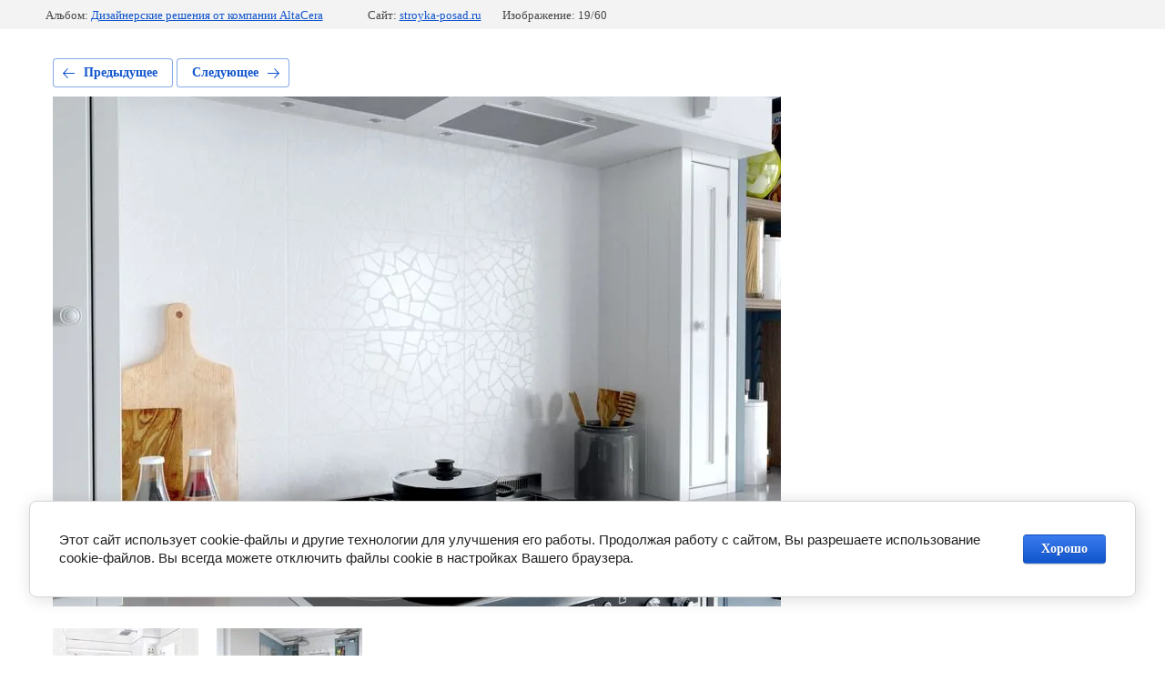

--- FILE ---
content_type: text/javascript
request_url: https://counter.megagroup.ru/c452fbc1fa5bdb5fc5cacd2f7f0a74a0.js?r=&s=1280*720*24&u=https%3A%2F%2Fstroyka-posad.ru%2Fgalereya%2Fphoto%2Fsmalta-6&t=Smalta%206&fv=0,0&en=1&rld=0&fr=0&callback=_sntnl1769543228740&1769543228740
body_size: 96
content:
//:1
_sntnl1769543228740({date:"Tue, 27 Jan 2026 19:47:08 GMT", res:"1"})